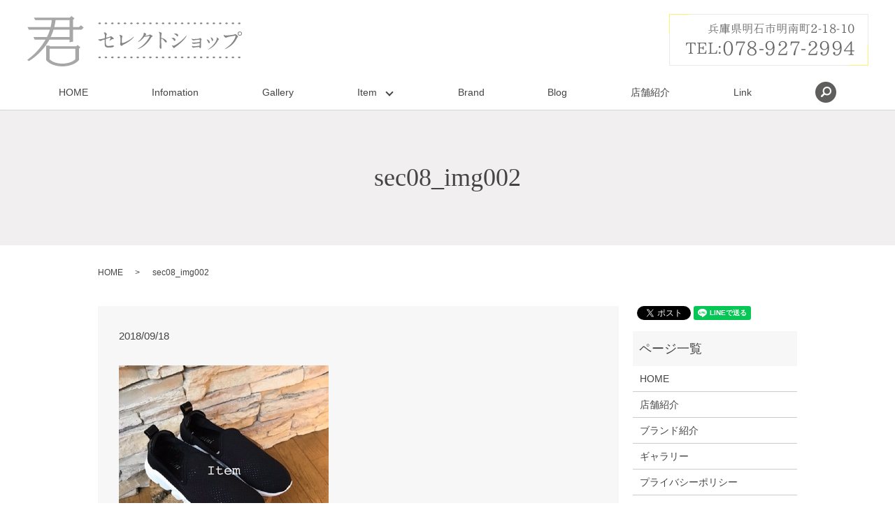

--- FILE ---
content_type: text/html; charset=UTF-8
request_url: https://www.kishinkimi.jp/sec08_img002
body_size: 3886
content:
  <!DOCTYPE HTML>
<html lang="ja" prefix="og: http://ogp.me/ns#">
<head>
  <meta charset="utf-8">
  <meta http-equiv="X-UA-Compatible" content="IE=edge,chrome=1">
  <meta name="viewport" content="width=device-width, initial-scale=1">
  <title>&raquo; sec08_img002</title>
  <link rel='stylesheet' id='contact-form-7-css'  href='https://www.kishinkimi.jp/wp-content/plugins/contact-form-7/includes/css/styles.css?ver=4.4.2' type='text/css' media='all' />
<script type='text/javascript' src='https://www.kishinkimi.jp/wp-content/themes/kishinkimi.jp/assets/js/vendor/jquery.min.js?ver=4.4.33'></script>
<link rel='shortlink' href='https://www.kishinkimi.jp/?p=564' />
  <link rel="stylesheet" href="https://www.kishinkimi.jp/wp-content/themes/kishinkimi.jp/assets/css/main.css?1762285505">
  <script src="https://www.kishinkimi.jp/wp-content/themes/kishinkimi.jp/assets/js/vendor/respond.min.js"></script>
  <script type="application/ld+json">
  {
    "@context": "http://schema.org",
    "@type": "BreadcrumbList",
    "itemListElement":
    [
      {
        "@type": "ListItem",
        "position": 1,
        "item":
        {
          "@id": "https://www.kishinkimi.jp/",
          "name": "おしゃれの店　君"
        }
      },
      {
        "@type": "ListItem",
        "position": 2,
        "item":
        {
          "@id": "https://www.kishinkimi.jp/sec08_img002/",
          "name": "sec08_img002"
        }
      }
    ]
  }
  </script>


  <script type="application/ld+json">
  {
    "@context": "http://schema.org/",
    "@type": "ClothingStore",
    "name": "おしゃれの店　君",
    "address": "〒673-0001　兵庫県明石市明南町2-18-10",
    "telephone": "078-927-2994",
    "faxNumber": "078-927-2994",
    "url": "https://www.kishinkimi.jp",
    "email": "info@kishinkimi.jp",
    "image": "https://www.kishinkimi.jp/wp-content/uploads/logo_ogp.jpg",
    "logo": "https://www.kishinkimi.jp/wp-content/uploads/logo_org.jpg"
  }
  </script>

</head>
<body class="scrollTop">

  <div id="fb-root"></div>
  <script>(function(d, s, id) {
    var js, fjs = d.getElementsByTagName(s)[0];
    if (d.getElementById(id)) return;
    js = d.createElement(s); js.id = id;
    js.src = "//connect.facebook.net/ja_JP/sdk.js#xfbml=1&version=v2.9";
    fjs.parentNode.insertBefore(js, fjs);
  }(document, 'script', 'facebook-jssdk'));</script>

  <header>
    <div class="primary_header">
      <div class="row">
                <div class="title">
                      <a href="https://www.kishinkimi.jp/">
              <object type="image/svg+xml" data="/wp-content/uploads/logo.svg" alt="おしゃれの店　君"></object>
            </a>
                  </div>
        <div class="hdr_info">
          <p><img src="/wp-content/uploads/hdr_tel.png" alt="女性向けセレクトショップ　あなたにもっと似合う服を一緒にさがしませんか？　兵庫県明石市"></p>
        </div>
        <nav class="global_nav"><ul><li><a href="https://www.kishinkimi.jp/">HOME</a></li>
<li><a href="https://www.kishinkimi.jp/category/news">Infomation</a></li>
<li><a href="https://www.kishinkimi.jp/gallery">Gallery</a></li>
<li class="has_under"><a href="/">Item</a>
<ul class="sub-menu">
	<li><a href="https://www.kishinkimi.jp/category/coordinate">コーディネート</a></li>
	<li><a href="https://www.kishinkimi.jp/category/comfortable">ゆったりサイズ</a></li>
	<li><a href="https://www.kishinkimi.jp/category/accessory">バッグ・シューズ・小物</a></li>
</ul>
</li>
<li><a href="https://www.kishinkimi.jp/brand">Brand</a></li>
<li><a href="https://www.kishinkimi.jp/category/blog">Blog</a></li>
<li><a href="https://www.kishinkimi.jp/shop">店舗紹介</a></li>
<li><a href="https://www.kishinkimi.jp/category/recruitment01">Link</a></li>

              <li class="gnav_search">
                <a href="#">search</a>
  <div class="epress_search">
    <form method="get" action="https://www.kishinkimi.jp/">
      <input type="text" placeholder="" class="text" name="s" autocomplete="off" value="">
      <input type="submit" value="Search" class="submit">
    </form>
  </div>
  </li>
            </ul>
            <div class="menu_icon">
              <a href="#menu"><span>メニュー開閉</span></a>
            </div></nav>      </div>
    </div>
  </header>

  <main>
              <h1 class="wow" style="">
      sec08_img002            </h1>

    
    <div class="bread_wrap">
      <div class="container gutters">
        <div class="row bread">
              <ul class="col span_12">
              <li><a href="https://www.kishinkimi.jp">HOME</a></li>
                      <li>sec08_img002</li>
                  </ul>
          </div>
      </div>
    </div>
    <section>
      <div class="container gutters">
        <div class="row">
                    <div class="col span_9 column_main">
                  <article class="row article_detail">
      <div class="article_date">
        <p>2018/09/18</p>
      </div>
      <div class="row">
              <div class="col span_12">
          <p class="attachment"><a href='/wp-content/uploads/sec08_img002.jpg'><img width="300" height="300" src="/wp-content/uploads/sec08_img002-300x300.jpg" class="attachment-medium size-medium" alt="sec08_img002" srcset="https://www.kishinkimi.jp/wp-content/uploads/sec08_img002-150x150.jpg 150w, https://www.kishinkimi.jp/wp-content/uploads/sec08_img002-300x300.jpg 300w, https://www.kishinkimi.jp/wp-content/uploads/sec08_img002.jpg 480w" sizes="(max-width: 300px) 100vw, 300px" /></a></p>
        </div>
            </div>

          </article>

    <div class='epress_pager'>
      <div class="epress_pager_prev">
        <a href="https://www.kishinkimi.jp/sec08_img002" rel="prev">sec08_img002</a>      </div>
      <div class="epress_pager_next">
              </div>
    </div>
                </div>
          <div class="col span_3 column_sub">
            <div>
<style>
.share_button {
  letter-spacing: -.40em;
  padding-top: 30px;
  margin-bottom: 7%;
}
.share_button > * {
  letter-spacing: normal;
}
.column_sub .share_button {
  margin-top: 0;
  padding-top: 0;
}
</style>
  <div class="container share_button">
    <!-- Facebook -->
    <style media="screen">
      .share_button > * {vertical-align: bottom; margin:0 2px;}
    </style>
    <div class="fb-share-button" data-href="https://www.kishinkimi.jp/sec08_img002" data-layout="button" data-size="small" data-mobile-iframe="false"><a class="fb-xfbml-parse-ignore" target="_blank" href="https://www.facebook.com/sharer/sharer.php?u=http%3A%2F%2Fweb01.iflag.jp%2Fshinki%2F1704%2Fshin-limited%2Fhtml%2Findex.html&amp;src=sdkpreparse">シェア</a></div>
    <!-- Twitter -->
    <a href="https://twitter.com/share" class="twitter-share-button">Tweet</a>
    <!-- LINE -->
    <div class="line-it-button" data-lang="ja" data-type="share-a" data-url="https://www.kishinkimi.jp/sec08_img002" style="display: none;"></div>
  </div>
</div>
<div class="sidebar">
  <div class="widget_wrap"><p class="widget_header">ページ一覧</p>		<ul>
			<li class="page_item page-item-11"><a href="https://www.kishinkimi.jp/">HOME</a></li>
<li class="page_item page-item-15"><a href="https://www.kishinkimi.jp/shop">店舗紹介</a></li>
<li class="page_item page-item-13"><a href="https://www.kishinkimi.jp/brand">ブランド紹介</a></li>
<li class="page_item page-item-204"><a href="https://www.kishinkimi.jp/gallery">ギャラリー</a></li>
<li class="page_item page-item-6"><a href="https://www.kishinkimi.jp/policy">プライバシーポリシー</a></li>
<li class="page_item page-item-10"><a href="https://www.kishinkimi.jp/sitemap">サイトマップ</a></li>
		</ul>
		</div><div class="widget_wrap"><p class="widget_header">カテゴリー</p>		<ul>
	<li class="cat-item cat-item-15"><a href="https://www.kishinkimi.jp/category/recruitment02" >Link 貸農園利用者募集</a>
</li>
	<li class="cat-item cat-item-14"><a href="https://www.kishinkimi.jp/category/recruitment01" >Link 陶芸教室参加募集</a>
</li>
	<li class="cat-item cat-item-2"><a href="https://www.kishinkimi.jp/category/news" >お知らせ</a>
</li>
	<li class="cat-item cat-item-8"><a href="https://www.kishinkimi.jp/category/coordinate" title="おしゃれの店　君のコーディネート例のご紹介です。季節ごとで内容を更新しておりますので是非ご覧ください。あなたにぴったりのお洋服をトータルコーディネートしております。">コーディネート</a>
</li>
	<li class="cat-item cat-item-12"><a href="https://www.kishinkimi.jp/category/accessory" title="おしゃれの店　君で取り扱うバック・シューズ・小物など、アクセサリーの新商品のご紹介です。おしゃれにワンポイントは必要不可欠！お洋服の情報を随時更新していきます。">バッグ・シューズ・小物</a>
</li>
	<li class="cat-item cat-item-11"><a href="https://www.kishinkimi.jp/category/blog" title="おしゃれの店　君の日々をつづるブログです。お仕事・プライベート問わず、色々更新してまいります。">ブログ</a>
</li>
	<li class="cat-item cat-item-10"><a href="https://www.kishinkimi.jp/category/comfortable" title="おしゃれの店　君のゆったりサイズの新商品のご紹介です。おしゃれなLサイズあります。サイズがないからと諦める必要はありません！豊富なアイテム数がございます。">ゆったりサイズ</a>
</li>
		</ul>
</div>1</div>
          </div>
                  </div>
      </div>
    </section>

  </main>
<footer>    <div class="footer_nav_wrap">
      <div class="container">
        <div class="row">
        <nav class="col span_12 pc-only"><ul><li><a href="https://www.kishinkimi.jp/">HOME</a></li>
<li><a href="https://www.kishinkimi.jp/shop">店舗紹介</a></li>
<li><a href="https://www.kishinkimi.jp/category/coordinate">コーディネート</a></li>
<li><a href="https://www.kishinkimi.jp/category/comfortable">ゆったりサイズ</a></li>
<li><a href="https://www.kishinkimi.jp/brand">ブランド紹介</a></li>
<li><a href="https://www.kishinkimi.jp/policy">プライバシーポリシー</a></li>
</ul></nav>        </div>
      </div>
    </div>
    <div class="footer_copyright_wrap">
      <div class="container">
        <div class="row">
          <div class="col span_12">
            <p>Copyright &copy; おしゃれの店　君 All Rights Reserved.<br>
              【掲載の記事・写真・イラストなどの無断複写・転載を禁じます】</p>
          </div>
        </div>
      </div>
    </div>
    <p class="pagetop"><a href="#top"></a></p>
  </footer>

  <script src="https://www.kishinkimi.jp/wp-content/themes/kishinkimi.jp/assets/js/vendor/bundle.js"></script>
  <script src="https://www.kishinkimi.jp/wp-content/themes/kishinkimi.jp/assets/js/main.js?"></script>

  <!-- twitter -->
  <script>!function(d,s,id){var js,fjs=d.getElementsByTagName(s)[0],p=/^http:/.test(d.location)?'http':'https';if(!d.getElementById(id)){js=d.createElement(s);js.id=id;js.src=p+'://platform.twitter.com/widgets.js';fjs.parentNode.insertBefore(js,fjs);}}(document, 'script', 'twitter-wjs');</script>

  <script src="https://d.line-scdn.net/r/web/social-plugin/js/thirdparty/loader.min.js" async="async" defer="defer"></script>

  <script type='text/javascript' src='https://www.kishinkimi.jp/wp-content/plugins/contact-form-7/includes/js/jquery.form.min.js?ver=3.51.0-2014.06.20'></script>
<script type='text/javascript'>
/* <![CDATA[ */
var _wpcf7 = {"loaderUrl":"https:\/\/www.kishinkimi.jp\/wp-content\/plugins\/contact-form-7\/images\/ajax-loader.gif","recaptchaEmpty":"\u3042\u306a\u305f\u304c\u30ed\u30dc\u30c3\u30c8\u3067\u306f\u306a\u3044\u3053\u3068\u3092\u8a3c\u660e\u3057\u3066\u304f\u3060\u3055\u3044\u3002","sending":"\u9001\u4fe1\u4e2d ..."};
/* ]]> */
</script>
<script type='text/javascript' src='https://www.kishinkimi.jp/wp-content/plugins/contact-form-7/includes/js/scripts.js?ver=4.4.2'></script>
</body>
</html>


--- FILE ---
content_type: image/svg+xml
request_url: https://www.kishinkimi.jp/wp-content/uploads/logo.svg
body_size: 12519
content:
<?xml version="1.0" encoding="utf-8"?>
<!-- Generator: Adobe Illustrator 19.2.1, SVG Export Plug-In . SVG Version: 6.00 Build 0)  -->
<svg version="1.1" id="レイヤー_1" xmlns="http://www.w3.org/2000/svg" xmlns:xlink="http://www.w3.org/1999/xlink" x="0px"
	 y="0px" viewBox="0 0 308.8 72.4" style="enable-background:new 0 0 308.8 72.4;" xml:space="preserve">
<style type="text/css">
	.st0{fill:#A8A7A7;}
	.st1{fill:#858585;}
</style>
<g>
	<path class="st0" d="M23.6,46.1C13.3,58.8,2.2,64.8,2.2,64.8L0,63c0,0,15.8-10.5,26.3-29H10.7l-1.9-3.8h19.6
		c1.6-3.3,3.1-6.8,4.2-10.5H2.4l-1.9-3.8h33.1c0.8-3.1,1.4-6.5,1.7-10H11.5L9.6,2.2h51.5L63.7,0L68,3.4l-2.2,2.2v10.3h8.4l3.1-2.6
		l3.9,3.3l-3.3,3.1H65.8v17.1l-4.9,0.9V34h-29c-2.3,4.2-4.9,8-7.5,11.3 M60.8,19.7h-23c-1.2,3.8-2.5,7.3-4,10.5h27.1V19.7z
		 M60.8,5.9H40.7c-0.4,3.5-1,6.8-1.8,10h21.9V5.9z"/>
	<path class="st0" d="M70.5,43.4H32.3v-0.9H28h-0.7L27.2,53l0,10.5c5,5.9,14.1,8.9,23.3,8.9s18.5-3,23.9-9V46.9l2.1-2l-4-3.2
		L70.5,43.4z M69.3,62c-4.1,4.2-11.6,6.4-18.9,6.4c-7.4,0-14.6-2.2-18.3-6.4l0.2-14.9h37V62z"/>
</g>
<g>
	<path class="st1" d="M102.9,33.3c0.3,0.1,0.9,0.1,1.2,0.1c1.3,0,1.8-0.2,6.7-1.4c0.9-0.2,0.9-0.5,0.9-2.2c0-3.5-0.4-4-1.2-5.2
		c0-0.1-0.4-0.5-0.4-0.6c0-0.3,1.2-0.5,1.5-0.5c0.4,0,0.7,0.2,2.2,1.4c0.1,0.1,0.7,0.6,0.7,1c0,0.3-0.5,1.2-0.6,1.4
		c-0.3,1-0.5,2.9-0.5,3.1c0,0.4,0.3,0.6,0.6,0.6c0.2,0,3.9-0.9,4.8-1.3c0.2-0.1,1.2-0.7,1.4-0.7c0.9,0,4.3,2.5,4.3,3.8
		c0,0.2-0.2,0.5-0.6,0.5c-0.1,0-0.7-0.1-0.9-0.1c-0.7,0-1,0.2-2.2,0.9c-0.8,0.5-2.3,1.4-2.4,1.4c-0.1,0-0.2-0.1-0.2-0.2
		c0,0,0.5-0.9,0.6-1.1c0.5-0.8,0.9-1.8,0.9-2.7c0-0.2,0-0.6-0.4-0.6c-0.1,0-4.9,1.6-5.3,1.7c-0.7,0.3-1,0.5-1,1.4
		c0,2.7,0,5.6,0.1,6.2c0.3,2.5,2,2.8,4,2.8c1.2,0,3.2-0.3,3.5-0.3c1-0.3,2-0.4,2.7-0.4c0.8,0,1.3,0.5,1.3,1c0,2-5.4,2-7.1,2
		c-5.5,0-6.2-1.4-6.2-6.8c0-0.6,0.1-3.4,0.1-4c0-0.5-0.2-0.7-0.6-0.7c-0.3,0-2.8,0.8-3,0.9c-1.9,1-2.1,1.1-2.8,1.1
		c-1.6,0-2.9-2.4-2.9-2.6c0-0.1,0.1-0.1,0.2-0.1C102.5,33.1,102.5,33.1,102.9,33.3z"/>
	<path class="st1" d="M136.3,31.1c-0.1,0.7-0.3,1.5-0.3,6c0,0.9,0,1.7,1.1,1.7c1.4,0,9.6-3.5,15.2-8.4c0.4-0.4,0.5-0.4,0.7-0.4
		c0.2,0,0.3,0.1,0.3,0.3c0,0.3-4.7,5.5-12.6,9.6c-3.7,1.9-4,2.1-4.6,2.9c-0.2,0.2-0.2,0.3-0.4,0.3c-0.3,0-2.2-1.6-2.2-2.4
		c0-0.2,0.3-1.4,0.3-1.5c0.2-0.7,0.2-1.9,0.2-4.1c0-4.2,0-5.1-0.8-6.6c-0.1-0.2-0.7-1.1-0.7-1.2c0-0.1,0.2-0.2,0.3-0.2
		c0.4,0,4,0.6,4,2C136.8,29.3,136.4,30.8,136.3,31.1z"/>
	<path class="st1" d="M167.4,24.5c0-0.3,0.4-0.3,0.7-0.3c2.2,0,3,1.7,3,1.8c0,0.4-0.3,0.8-1,1.6c-0.2,0.2-0.3,0.4-0.3,0.5
		c0,0.3,0.4,0.3,0.5,0.3c0.3,0,2.7-0.4,4.9-1.3c0.4-0.2,1.2-0.5,1.5-0.5c0.3,0,0.4,0.1,1.8,0.9c0.2,0.1,1,0.5,1.2,0.6
		c0.4,0.2,0.6,0.5,0.6,0.8c0,0.4-0.2,0.6-1.3,1.2c-0.4,0.2-0.5,0.4-1.6,2.1c-1.6,2.6-5.1,7.8-11.5,12c-3.5,2.3-6.2,3.1-6.4,3.1
		c-0.2,0-0.3-0.1-0.3-0.3c0-0.1,0.1-0.2,1.1-0.7c9.8-5.4,15.8-16.3,15.8-17.3c0-0.3-0.3-0.4-0.4-0.4c-0.1,0-4.5,1-5.2,1
		c-0.2,0-1.1-0.1-1.2-0.1c-0.6,0-0.7,0.1-2,1.6c-2,2.2-2.8,3-4.4,4.2c-1.3,1-2.7,1.7-3.1,1.7c-0.2,0-0.2-0.1-0.2-0.2
		c0-0.2,2.1-2,2.5-2.4c2.6-2.6,5.6-7,5.4-8.9C167.6,25.3,167.4,24.6,167.4,24.5z"/>
	<path class="st1" d="M189.9,22.9c1.2,0,3.5,1,3.5,2c0,0.2-0.3,1.2-0.4,1.3c-0.2,0.8-0.3,3.6-0.3,4.4c0,0.7,0.1,0.8,1.1,1
		c2,0.4,6.9,2.8,6.9,5.2c0,1.1-1,1.1-1.2,1.1c-0.8,0-0.9-0.1-3-2.9c-0.9-1.2-2.4-2.7-3.4-2.7c-0.3,0-0.4,0-0.4,2.4
		c0,3.4,0,5.1,0.2,8c0,0.4,0.1,1.2,0.1,1.6c0,0.8,0,2.9-0.9,2.9c-1,0-1.8-2.2-1.8-3c0-0.1,0.1-0.8,0.1-0.9c0.2-2.7,0.3-3.5,0.3-7.4
		c0-9.2,0-10.2-0.4-11.2c-0.3-0.7-0.6-1-1.1-1.5l-0.1-0.1C189,22.9,189.8,22.9,189.9,22.9z"/>
	<path class="st1" d="M213.2,34.2c0,0.6-0.5,1.6-1.2,1.6c-0.5,0-0.6-0.2-1.1-1c-0.7-1.2-1.8-2-2.9-2.7c-0.1-0.1-0.3-0.2-0.3-0.3
		c0-0.4,1.8-0.5,2.2-0.5C211.2,31.3,213.2,32.6,213.2,34.2z M209.2,44.1c-0.1-0.2-0.7-0.8-0.8-1c-0.1-0.2-0.2-0.4-0.2-0.6
		c0-0.1,0.1-0.2,0.3-0.2c0.3,0,1.5,0.4,1.8,0.4c1.4,0,10-4.8,17.6-13.5c0.2-0.2,1.3-1.4,1.4-1.4c0.1,0,0.1,0,0.1,0.1
		c0,0.4-2.8,7.2-16.1,16.5c-0.4,0.3-1.9,1.7-2.3,1.7C210.4,46.1,210,45.6,209.2,44.1z M217,27.8c0,0.7-0.5,1.4-1,1.4
		c-0.4,0-0.5-0.1-1.7-1.5c-0.9-1-2-1.5-2.8-1.7c-0.1,0-0.5-0.1-0.5-0.2c0-0.1,0.9-0.6,2.5-0.6C217,25.2,217,27.7,217,27.8z"/>
	<path class="st1" d="M237.4,32.9c0.5,0.2,1.5,0.2,1.9,0.2c1.2,0,6.7-0.2,8-0.7c0.3-0.1,1.2-0.9,1.4-0.9c0.3,0,2.1,1.4,2.1,2.1
		c0,0.3-0.1,0.4-0.5,0.9c-0.2,0.2-0.3,0.4-0.3,1.1c-0.1,2.1-0.2,4.5-0.2,6.6c0,0.3,0.1,1.7,0.1,2c0,1.5-0.8,2-1.2,2
		c-0.5,0-0.9-0.5-1-1.2c-0.1-0.4-0.1-0.5-0.5-0.5c-1.1,0-6.2,0.6-7,0.8c-0.3,0-1.2,0.3-1.6,0.3c-0.9,0-1.8-2-1.8-2.3
		c0-0.1,0-0.4,0.3-0.4c0.1,0,0.2,0,1.1,0.3c0.1,0,0.7,0.3,1.5,0.3c1.3,0,7.6-0.6,7.9-0.8c0.4-0.2,0.4-0.5,0.4-1.4
		c0-0.3,0.1-1.6,0.1-1.7c0-0.4-0.1-0.6-0.5-0.6c-0.1,0-2.4,0.3-3.6,0.5c-0.9,0.1-4.3,0.5-4.8,0.5c-0.9,0-2.2-0.9-2.2-2
		c0-0.3,0.1-0.4,0.2-0.4c0.1,0,0.5,0.2,0.8,0.3c0.4,0.2,0.9,0.2,1.6,0.2c2.8,0,8.2-0.5,8.4-0.9c0.2-0.3,0.3-2.1,0.3-2.6
		c0-0.5-0.2-0.7-0.6-0.7c-0.2,0-3.8,0.4-6.1,0.7c-0.4,0.1-2.4,0.4-2.8,0.4c-1.2,0-2.4-1.7-2.4-2.2c0-0.2,0.2-0.4,0.3-0.4
		S237,32.8,237.4,32.9z"/>
	<path class="st1" d="M262.5,37.8c0,0.9-0.7,1.2-1.1,1.2c-0.7,0-0.9-0.7-1.2-1.4c-0.3-0.9-1-2.1-1.9-3.2c-0.2-0.2-0.2-0.3-0.2-0.4
		c0-0.2,0.2-0.3,0.4-0.3C259.3,33.6,262.5,35.2,262.5,37.8z M272.3,31.2c0,0-0.1-0.2-0.1-0.3c0-0.2,0.1-0.2,0.2-0.2
		c0.3,0,1.2,0.7,1.4,0.8c0.5,0.3,1.8,1,1.8,2c0,0.3-0.1,0.3-0.7,0.6c-0.3,0.2-1.4,2.3-1.6,2.8c-4.9,8.1-12.8,11.3-13,11.3
		c-0.1,0-0.2-0.1-0.2-0.2c0-0.2,1.5-1.1,1.8-1.3c6.8-5.2,10.6-11.2,10.6-14C272.6,31.9,272.5,31.6,272.3,31.2z M267.4,34.3
		c0,0.9-0.5,1.6-1.1,1.6c-0.7,0-0.9-0.8-1-1.3c-0.2-1-0.3-1.3-1.2-3c-0.1-0.1-0.4-0.6-0.4-0.7c0-0.1,0.2-0.2,0.3-0.2
		C265.6,30.9,267.4,32.5,267.4,34.3z"/>
	<path class="st1" d="M283.1,27.3c0.6,0.3,1.9,0.7,2.7,0.7c1.3,0,10.7-0.9,12.1-1.5c1-0.4,1.1-0.5,1.3-0.5c0.7,0,1.2,0.4,2.2,1.3
		c1.4,1.3,1.6,1.6,1.6,2.1c0,0.4-0.2,0.6-0.7,1.2c-0.5,0.5-0.6,0.7-1.2,2c-5,10.4-16.2,14.9-16.5,14.9c-0.2,0-0.2-0.1-0.2-0.2
		c0-0.1,0.1-0.2,0.4-0.4c5.6-3.9,10.1-8.1,12.6-12.7c1.6-2.8,2.2-5.1,2.2-5.4c0-0.5-0.5-0.6-0.7-0.6c-0.3,0-9.6,1.5-11.5,2.3
		c-0.3,0.1-1.3,0.7-1.6,0.7c-0.7,0-3.3-1.6-3.3-3.4c0-0.6,0.1-0.7,0.3-0.7C282.7,27.1,283,27.3,283.1,27.3z M308.8,25.2
		c0,1.7-1.4,3.1-3.1,3.1c-1.5,0-3.1-1.2-3.1-3.1c0-1.6,1.2-3,3.1-3C308.1,22.1,308.8,24.1,308.8,25.2z M303.7,25.3
		c0,1.3,1.2,1.9,2.1,1.9c1.4,0,2-1.2,2-2c0-1.2-1.2-2-2-2C305,23.2,303.7,23.8,303.7,25.3z"/>
</g>
<g>
	<path class="st1" d="M102.3,59.5c0-0.6,0.8-1.2,1.8-1.2c1,0,1.8,0.5,1.8,1.2c0,0.7-0.8,1.2-1.8,1.2
		C103.1,60.7,102.3,60.2,102.3,59.5z"/>
	<path class="st1" d="M111.4,59.5c0-0.6,0.8-1.2,1.8-1.2c1,0,1.8,0.5,1.8,1.2c0,0.7-0.8,1.2-1.8,1.2
		C112.3,60.7,111.4,60.2,111.4,59.5z"/>
	<path class="st1" d="M120.6,59.5c0-0.6,0.8-1.2,1.8-1.2c1,0,1.8,0.5,1.8,1.2c0,0.7-0.8,1.2-1.8,1.2
		C121.4,60.7,120.6,60.2,120.6,59.5z"/>
	<path class="st1" d="M129.7,59.5c0-0.6,0.8-1.2,1.8-1.2c1,0,1.8,0.5,1.8,1.2c0,0.7-0.8,1.2-1.8,1.2
		C130.5,60.7,129.7,60.2,129.7,59.5z"/>
	<path class="st1" d="M138.8,59.5c0-0.6,0.8-1.2,1.8-1.2c1,0,1.8,0.5,1.8,1.2c0,0.7-0.8,1.2-1.8,1.2
		C139.6,60.7,138.8,60.2,138.8,59.5z"/>
	<path class="st1" d="M148,59.5c0-0.6,0.8-1.2,1.8-1.2c1,0,1.8,0.5,1.8,1.2c0,0.7-0.8,1.2-1.8,1.2C148.8,60.7,148,60.2,148,59.5z"/>
	<path class="st1" d="M157.1,59.5c0-0.6,0.8-1.2,1.8-1.2c1,0,1.8,0.5,1.8,1.2c0,0.7-0.8,1.2-1.8,1.2
		C157.9,60.7,157.1,60.2,157.1,59.5z"/>
	<path class="st1" d="M166.2,59.5c0-0.6,0.8-1.2,1.8-1.2c1,0,1.8,0.5,1.8,1.2c0,0.7-0.8,1.2-1.8,1.2C167,60.7,166.2,60.2,166.2,59.5
		z"/>
	<path class="st1" d="M175.3,59.5c0-0.6,0.8-1.2,1.8-1.2c1,0,1.8,0.5,1.8,1.2c0,0.7-0.8,1.2-1.8,1.2
		C176.1,60.7,175.3,60.2,175.3,59.5z"/>
	<path class="st1" d="M184.5,59.5c0-0.6,0.8-1.2,1.8-1.2c1,0,1.8,0.5,1.8,1.2c0,0.7-0.8,1.2-1.8,1.2
		C185.3,60.7,184.5,60.2,184.5,59.5z"/>
	<path class="st1" d="M193.6,59.5c0-0.6,0.8-1.2,1.8-1.2c1,0,1.8,0.5,1.8,1.2c0,0.7-0.8,1.2-1.8,1.2
		C194.4,60.7,193.6,60.2,193.6,59.5z"/>
	<path class="st1" d="M202.7,59.5c0-0.6,0.8-1.2,1.8-1.2c1,0,1.8,0.5,1.8,1.2c0,0.7-0.8,1.2-1.8,1.2
		C203.5,60.7,202.7,60.2,202.7,59.5z"/>
	<path class="st1" d="M211.8,59.5c0-0.6,0.8-1.2,1.8-1.2c1,0,1.8,0.5,1.8,1.2c0,0.7-0.8,1.2-1.8,1.2
		C212.6,60.7,211.8,60.2,211.8,59.5z"/>
	<path class="st1" d="M221,59.5c0-0.6,0.8-1.2,1.8-1.2c1,0,1.8,0.5,1.8,1.2c0,0.7-0.8,1.2-1.8,1.2C221.8,60.7,221,60.2,221,59.5z"/>
	<path class="st1" d="M230.1,59.5c0-0.6,0.8-1.2,1.8-1.2c1,0,1.8,0.5,1.8,1.2c0,0.7-0.8,1.2-1.8,1.2
		C230.9,60.7,230.1,60.2,230.1,59.5z"/>
	<path class="st1" d="M239.2,59.5c0-0.6,0.8-1.2,1.8-1.2c1,0,1.8,0.5,1.8,1.2c0,0.7-0.8,1.2-1.8,1.2C240,60.7,239.2,60.2,239.2,59.5
		z"/>
	<path class="st1" d="M248.3,59.5c0-0.6,0.8-1.2,1.8-1.2c1,0,1.8,0.5,1.8,1.2c0,0.7-0.8,1.2-1.8,1.2
		C249.2,60.7,248.3,60.2,248.3,59.5z"/>
	<path class="st1" d="M257.5,59.5c0-0.6,0.8-1.2,1.8-1.2c1,0,1.8,0.5,1.8,1.2c0,0.7-0.8,1.2-1.8,1.2
		C258.3,60.7,257.5,60.2,257.5,59.5z"/>
	<path class="st1" d="M266.6,59.5c0-0.6,0.8-1.2,1.8-1.2c1,0,1.8,0.5,1.8,1.2c0,0.7-0.8,1.2-1.8,1.2
		C267.4,60.7,266.6,60.2,266.6,59.5z"/>
	<path class="st1" d="M275.7,59.5c0-0.6,0.8-1.2,1.8-1.2c1,0,1.8,0.5,1.8,1.2c0,0.7-0.8,1.2-1.8,1.2
		C276.5,60.7,275.7,60.2,275.7,59.5z"/>
	<path class="st1" d="M284.8,59.5c0-0.6,0.8-1.2,1.8-1.2c1,0,1.8,0.5,1.8,1.2c0,0.7-0.8,1.2-1.8,1.2
		C285.7,60.7,284.8,60.2,284.8,59.5z"/>
	<path class="st1" d="M294,59.5c0-0.6,0.8-1.2,1.8-1.2c1,0,1.8,0.5,1.8,1.2c0,0.7-0.8,1.2-1.8,1.2C294.8,60.7,294,60.2,294,59.5z"/>
	<path class="st1" d="M303.1,59.5c0-0.6,0.8-1.2,1.8-1.2c1,0,1.8,0.5,1.8,1.2c0,0.7-0.8,1.2-1.8,1.2
		C303.9,60.7,303.1,60.2,303.1,59.5z"/>
</g>
<g>
	<path class="st1" d="M102.3,10.5c0-0.6,0.8-1.2,1.8-1.2c1,0,1.8,0.5,1.8,1.2c0,0.7-0.8,1.2-1.8,1.2
		C103.1,11.7,102.3,11.2,102.3,10.5z"/>
	<path class="st1" d="M111.4,10.5c0-0.6,0.8-1.2,1.8-1.2c1,0,1.8,0.5,1.8,1.2c0,0.7-0.8,1.2-1.8,1.2
		C112.3,11.7,111.4,11.2,111.4,10.5z"/>
	<path class="st1" d="M120.6,10.5c0-0.6,0.8-1.2,1.8-1.2c1,0,1.8,0.5,1.8,1.2c0,0.7-0.8,1.2-1.8,1.2
		C121.4,11.7,120.6,11.2,120.6,10.5z"/>
	<path class="st1" d="M129.7,10.5c0-0.6,0.8-1.2,1.8-1.2c1,0,1.8,0.5,1.8,1.2c0,0.7-0.8,1.2-1.8,1.2
		C130.5,11.7,129.7,11.2,129.7,10.5z"/>
	<path class="st1" d="M138.8,10.5c0-0.6,0.8-1.2,1.8-1.2c1,0,1.8,0.5,1.8,1.2c0,0.7-0.8,1.2-1.8,1.2
		C139.6,11.7,138.8,11.2,138.8,10.5z"/>
	<path class="st1" d="M148,10.5c0-0.6,0.8-1.2,1.8-1.2c1,0,1.8,0.5,1.8,1.2c0,0.7-0.8,1.2-1.8,1.2C148.8,11.7,148,11.2,148,10.5z"/>
	<path class="st1" d="M157.1,10.5c0-0.6,0.8-1.2,1.8-1.2c1,0,1.8,0.5,1.8,1.2c0,0.7-0.8,1.2-1.8,1.2
		C157.9,11.7,157.1,11.2,157.1,10.5z"/>
	<path class="st1" d="M166.2,10.5c0-0.6,0.8-1.2,1.8-1.2c1,0,1.8,0.5,1.8,1.2c0,0.7-0.8,1.2-1.8,1.2C167,11.7,166.2,11.2,166.2,10.5
		z"/>
	<path class="st1" d="M175.3,10.5c0-0.6,0.8-1.2,1.8-1.2c1,0,1.8,0.5,1.8,1.2c0,0.7-0.8,1.2-1.8,1.2
		C176.1,11.7,175.3,11.2,175.3,10.5z"/>
	<path class="st1" d="M184.5,10.5c0-0.6,0.8-1.2,1.8-1.2c1,0,1.8,0.5,1.8,1.2c0,0.7-0.8,1.2-1.8,1.2
		C185.3,11.7,184.5,11.2,184.5,10.5z"/>
	<path class="st1" d="M193.6,10.5c0-0.6,0.8-1.2,1.8-1.2c1,0,1.8,0.5,1.8,1.2c0,0.7-0.8,1.2-1.8,1.2
		C194.4,11.7,193.6,11.2,193.6,10.5z"/>
	<path class="st1" d="M202.7,10.5c0-0.6,0.8-1.2,1.8-1.2c1,0,1.8,0.5,1.8,1.2c0,0.7-0.8,1.2-1.8,1.2
		C203.5,11.7,202.7,11.2,202.7,10.5z"/>
	<path class="st1" d="M211.8,10.5c0-0.6,0.8-1.2,1.8-1.2c1,0,1.8,0.5,1.8,1.2c0,0.7-0.8,1.2-1.8,1.2
		C212.6,11.7,211.8,11.2,211.8,10.5z"/>
	<path class="st1" d="M221,10.5c0-0.6,0.8-1.2,1.8-1.2c1,0,1.8,0.5,1.8,1.2c0,0.7-0.8,1.2-1.8,1.2C221.8,11.7,221,11.2,221,10.5z"/>
	<path class="st1" d="M230.1,10.5c0-0.6,0.8-1.2,1.8-1.2c1,0,1.8,0.5,1.8,1.2c0,0.7-0.8,1.2-1.8,1.2
		C230.9,11.7,230.1,11.2,230.1,10.5z"/>
	<path class="st1" d="M239.2,10.5c0-0.6,0.8-1.2,1.8-1.2c1,0,1.8,0.5,1.8,1.2c0,0.7-0.8,1.2-1.8,1.2C240,11.7,239.2,11.2,239.2,10.5
		z"/>
	<path class="st1" d="M248.3,10.5c0-0.6,0.8-1.2,1.8-1.2c1,0,1.8,0.5,1.8,1.2c0,0.7-0.8,1.2-1.8,1.2
		C249.2,11.7,248.3,11.2,248.3,10.5z"/>
	<path class="st1" d="M257.5,10.5c0-0.6,0.8-1.2,1.8-1.2c1,0,1.8,0.5,1.8,1.2c0,0.7-0.8,1.2-1.8,1.2
		C258.3,11.7,257.5,11.2,257.5,10.5z"/>
	<path class="st1" d="M266.6,10.5c0-0.6,0.8-1.2,1.8-1.2c1,0,1.8,0.5,1.8,1.2c0,0.7-0.8,1.2-1.8,1.2
		C267.4,11.7,266.6,11.2,266.6,10.5z"/>
	<path class="st1" d="M275.7,10.5c0-0.6,0.8-1.2,1.8-1.2c1,0,1.8,0.5,1.8,1.2c0,0.7-0.8,1.2-1.8,1.2
		C276.5,11.7,275.7,11.2,275.7,10.5z"/>
	<path class="st1" d="M284.8,10.5c0-0.6,0.8-1.2,1.8-1.2c1,0,1.8,0.5,1.8,1.2c0,0.7-0.8,1.2-1.8,1.2
		C285.7,11.7,284.8,11.2,284.8,10.5z"/>
	<path class="st1" d="M294,10.5c0-0.6,0.8-1.2,1.8-1.2c1,0,1.8,0.5,1.8,1.2c0,0.7-0.8,1.2-1.8,1.2C294.8,11.7,294,11.2,294,10.5z"/>
	<path class="st1" d="M303.1,10.5c0-0.6,0.8-1.2,1.8-1.2c1,0,1.8,0.5,1.8,1.2c0,0.7-0.8,1.2-1.8,1.2
		C303.9,11.7,303.1,11.2,303.1,10.5z"/>
</g>
</svg>
